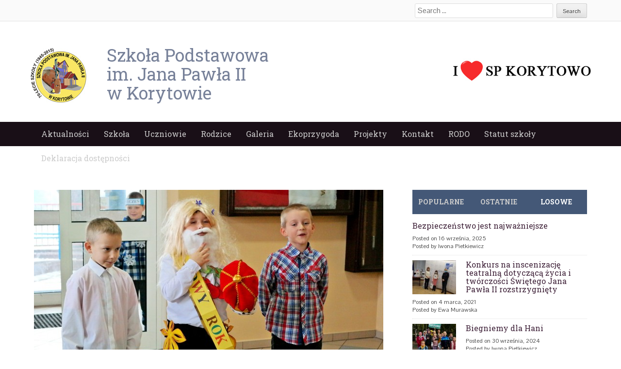

--- FILE ---
content_type: text/html; charset=UTF-8
request_url: http://spkorytowo.choszczno.pl/prosze-panstwa-oto-rok/
body_size: 12029
content:
<!DOCTYPE html>
<html lang="pl-PL">
<head>
<meta charset="UTF-8">
<meta name="viewport" content="width=device-width">
<title>„Proszę państwa, oto Rok” | Szkoła Podstawowa w Korytowie im. Jana Pawła II</title>
<link rel="profile" href="http://gmpg.org/xfn/11">
<link rel="pingback" href="http://spkorytowo.choszczno.pl/xmlrpc.php">


	  <meta name='robots' content='max-image-preview:large' />
<link rel="alternate" type="application/rss+xml" title="Szkoła Podstawowa w Korytowie im. Jana Pawła II &raquo; Kanał z wpisami" href="http://spkorytowo.choszczno.pl/feed/" />
<link rel="alternate" type="application/rss+xml" title="Szkoła Podstawowa w Korytowie im. Jana Pawła II &raquo; Kanał z komentarzami" href="http://spkorytowo.choszczno.pl/comments/feed/" />
<link rel="alternate" type="application/rss+xml" title="Szkoła Podstawowa w Korytowie im. Jana Pawła II &raquo; „Proszę państwa, oto Rok” Kanał z komentarzami" href="http://spkorytowo.choszczno.pl/prosze-panstwa-oto-rok/feed/" />
<script type="text/javascript">
/* <![CDATA[ */
window._wpemojiSettings = {"baseUrl":"https:\/\/s.w.org\/images\/core\/emoji\/15.0.3\/72x72\/","ext":".png","svgUrl":"https:\/\/s.w.org\/images\/core\/emoji\/15.0.3\/svg\/","svgExt":".svg","source":{"concatemoji":"http:\/\/spkorytowo.choszczno.pl\/wp-includes\/js\/wp-emoji-release.min.js?ver=6.5.2"}};
/*! This file is auto-generated */
!function(i,n){var o,s,e;function c(e){try{var t={supportTests:e,timestamp:(new Date).valueOf()};sessionStorage.setItem(o,JSON.stringify(t))}catch(e){}}function p(e,t,n){e.clearRect(0,0,e.canvas.width,e.canvas.height),e.fillText(t,0,0);var t=new Uint32Array(e.getImageData(0,0,e.canvas.width,e.canvas.height).data),r=(e.clearRect(0,0,e.canvas.width,e.canvas.height),e.fillText(n,0,0),new Uint32Array(e.getImageData(0,0,e.canvas.width,e.canvas.height).data));return t.every(function(e,t){return e===r[t]})}function u(e,t,n){switch(t){case"flag":return n(e,"\ud83c\udff3\ufe0f\u200d\u26a7\ufe0f","\ud83c\udff3\ufe0f\u200b\u26a7\ufe0f")?!1:!n(e,"\ud83c\uddfa\ud83c\uddf3","\ud83c\uddfa\u200b\ud83c\uddf3")&&!n(e,"\ud83c\udff4\udb40\udc67\udb40\udc62\udb40\udc65\udb40\udc6e\udb40\udc67\udb40\udc7f","\ud83c\udff4\u200b\udb40\udc67\u200b\udb40\udc62\u200b\udb40\udc65\u200b\udb40\udc6e\u200b\udb40\udc67\u200b\udb40\udc7f");case"emoji":return!n(e,"\ud83d\udc26\u200d\u2b1b","\ud83d\udc26\u200b\u2b1b")}return!1}function f(e,t,n){var r="undefined"!=typeof WorkerGlobalScope&&self instanceof WorkerGlobalScope?new OffscreenCanvas(300,150):i.createElement("canvas"),a=r.getContext("2d",{willReadFrequently:!0}),o=(a.textBaseline="top",a.font="600 32px Arial",{});return e.forEach(function(e){o[e]=t(a,e,n)}),o}function t(e){var t=i.createElement("script");t.src=e,t.defer=!0,i.head.appendChild(t)}"undefined"!=typeof Promise&&(o="wpEmojiSettingsSupports",s=["flag","emoji"],n.supports={everything:!0,everythingExceptFlag:!0},e=new Promise(function(e){i.addEventListener("DOMContentLoaded",e,{once:!0})}),new Promise(function(t){var n=function(){try{var e=JSON.parse(sessionStorage.getItem(o));if("object"==typeof e&&"number"==typeof e.timestamp&&(new Date).valueOf()<e.timestamp+604800&&"object"==typeof e.supportTests)return e.supportTests}catch(e){}return null}();if(!n){if("undefined"!=typeof Worker&&"undefined"!=typeof OffscreenCanvas&&"undefined"!=typeof URL&&URL.createObjectURL&&"undefined"!=typeof Blob)try{var e="postMessage("+f.toString()+"("+[JSON.stringify(s),u.toString(),p.toString()].join(",")+"));",r=new Blob([e],{type:"text/javascript"}),a=new Worker(URL.createObjectURL(r),{name:"wpTestEmojiSupports"});return void(a.onmessage=function(e){c(n=e.data),a.terminate(),t(n)})}catch(e){}c(n=f(s,u,p))}t(n)}).then(function(e){for(var t in e)n.supports[t]=e[t],n.supports.everything=n.supports.everything&&n.supports[t],"flag"!==t&&(n.supports.everythingExceptFlag=n.supports.everythingExceptFlag&&n.supports[t]);n.supports.everythingExceptFlag=n.supports.everythingExceptFlag&&!n.supports.flag,n.DOMReady=!1,n.readyCallback=function(){n.DOMReady=!0}}).then(function(){return e}).then(function(){var e;n.supports.everything||(n.readyCallback(),(e=n.source||{}).concatemoji?t(e.concatemoji):e.wpemoji&&e.twemoji&&(t(e.twemoji),t(e.wpemoji)))}))}((window,document),window._wpemojiSettings);
/* ]]> */
</script>
<style id='wp-emoji-styles-inline-css' type='text/css'>

	img.wp-smiley, img.emoji {
		display: inline !important;
		border: none !important;
		box-shadow: none !important;
		height: 1em !important;
		width: 1em !important;
		margin: 0 0.07em !important;
		vertical-align: -0.1em !important;
		background: none !important;
		padding: 0 !important;
	}
</style>
<link rel='stylesheet' id='wp-block-library-css' href='http://spkorytowo.choszczno.pl/wp-includes/css/dist/block-library/style.min.css?ver=6.5.2' type='text/css' media='all' />
<style id='classic-theme-styles-inline-css' type='text/css'>
/*! This file is auto-generated */
.wp-block-button__link{color:#fff;background-color:#32373c;border-radius:9999px;box-shadow:none;text-decoration:none;padding:calc(.667em + 2px) calc(1.333em + 2px);font-size:1.125em}.wp-block-file__button{background:#32373c;color:#fff;text-decoration:none}
</style>
<style id='global-styles-inline-css' type='text/css'>
body{--wp--preset--color--black: #000000;--wp--preset--color--cyan-bluish-gray: #abb8c3;--wp--preset--color--white: #ffffff;--wp--preset--color--pale-pink: #f78da7;--wp--preset--color--vivid-red: #cf2e2e;--wp--preset--color--luminous-vivid-orange: #ff6900;--wp--preset--color--luminous-vivid-amber: #fcb900;--wp--preset--color--light-green-cyan: #7bdcb5;--wp--preset--color--vivid-green-cyan: #00d084;--wp--preset--color--pale-cyan-blue: #8ed1fc;--wp--preset--color--vivid-cyan-blue: #0693e3;--wp--preset--color--vivid-purple: #9b51e0;--wp--preset--gradient--vivid-cyan-blue-to-vivid-purple: linear-gradient(135deg,rgba(6,147,227,1) 0%,rgb(155,81,224) 100%);--wp--preset--gradient--light-green-cyan-to-vivid-green-cyan: linear-gradient(135deg,rgb(122,220,180) 0%,rgb(0,208,130) 100%);--wp--preset--gradient--luminous-vivid-amber-to-luminous-vivid-orange: linear-gradient(135deg,rgba(252,185,0,1) 0%,rgba(255,105,0,1) 100%);--wp--preset--gradient--luminous-vivid-orange-to-vivid-red: linear-gradient(135deg,rgba(255,105,0,1) 0%,rgb(207,46,46) 100%);--wp--preset--gradient--very-light-gray-to-cyan-bluish-gray: linear-gradient(135deg,rgb(238,238,238) 0%,rgb(169,184,195) 100%);--wp--preset--gradient--cool-to-warm-spectrum: linear-gradient(135deg,rgb(74,234,220) 0%,rgb(151,120,209) 20%,rgb(207,42,186) 40%,rgb(238,44,130) 60%,rgb(251,105,98) 80%,rgb(254,248,76) 100%);--wp--preset--gradient--blush-light-purple: linear-gradient(135deg,rgb(255,206,236) 0%,rgb(152,150,240) 100%);--wp--preset--gradient--blush-bordeaux: linear-gradient(135deg,rgb(254,205,165) 0%,rgb(254,45,45) 50%,rgb(107,0,62) 100%);--wp--preset--gradient--luminous-dusk: linear-gradient(135deg,rgb(255,203,112) 0%,rgb(199,81,192) 50%,rgb(65,88,208) 100%);--wp--preset--gradient--pale-ocean: linear-gradient(135deg,rgb(255,245,203) 0%,rgb(182,227,212) 50%,rgb(51,167,181) 100%);--wp--preset--gradient--electric-grass: linear-gradient(135deg,rgb(202,248,128) 0%,rgb(113,206,126) 100%);--wp--preset--gradient--midnight: linear-gradient(135deg,rgb(2,3,129) 0%,rgb(40,116,252) 100%);--wp--preset--font-size--small: 13px;--wp--preset--font-size--medium: 20px;--wp--preset--font-size--large: 36px;--wp--preset--font-size--x-large: 42px;--wp--preset--spacing--20: 0.44rem;--wp--preset--spacing--30: 0.67rem;--wp--preset--spacing--40: 1rem;--wp--preset--spacing--50: 1.5rem;--wp--preset--spacing--60: 2.25rem;--wp--preset--spacing--70: 3.38rem;--wp--preset--spacing--80: 5.06rem;--wp--preset--shadow--natural: 6px 6px 9px rgba(0, 0, 0, 0.2);--wp--preset--shadow--deep: 12px 12px 50px rgba(0, 0, 0, 0.4);--wp--preset--shadow--sharp: 6px 6px 0px rgba(0, 0, 0, 0.2);--wp--preset--shadow--outlined: 6px 6px 0px -3px rgba(255, 255, 255, 1), 6px 6px rgba(0, 0, 0, 1);--wp--preset--shadow--crisp: 6px 6px 0px rgba(0, 0, 0, 1);}:where(.is-layout-flex){gap: 0.5em;}:where(.is-layout-grid){gap: 0.5em;}body .is-layout-flow > .alignleft{float: left;margin-inline-start: 0;margin-inline-end: 2em;}body .is-layout-flow > .alignright{float: right;margin-inline-start: 2em;margin-inline-end: 0;}body .is-layout-flow > .aligncenter{margin-left: auto !important;margin-right: auto !important;}body .is-layout-constrained > .alignleft{float: left;margin-inline-start: 0;margin-inline-end: 2em;}body .is-layout-constrained > .alignright{float: right;margin-inline-start: 2em;margin-inline-end: 0;}body .is-layout-constrained > .aligncenter{margin-left: auto !important;margin-right: auto !important;}body .is-layout-constrained > :where(:not(.alignleft):not(.alignright):not(.alignfull)){max-width: var(--wp--style--global--content-size);margin-left: auto !important;margin-right: auto !important;}body .is-layout-constrained > .alignwide{max-width: var(--wp--style--global--wide-size);}body .is-layout-flex{display: flex;}body .is-layout-flex{flex-wrap: wrap;align-items: center;}body .is-layout-flex > *{margin: 0;}body .is-layout-grid{display: grid;}body .is-layout-grid > *{margin: 0;}:where(.wp-block-columns.is-layout-flex){gap: 2em;}:where(.wp-block-columns.is-layout-grid){gap: 2em;}:where(.wp-block-post-template.is-layout-flex){gap: 1.25em;}:where(.wp-block-post-template.is-layout-grid){gap: 1.25em;}.has-black-color{color: var(--wp--preset--color--black) !important;}.has-cyan-bluish-gray-color{color: var(--wp--preset--color--cyan-bluish-gray) !important;}.has-white-color{color: var(--wp--preset--color--white) !important;}.has-pale-pink-color{color: var(--wp--preset--color--pale-pink) !important;}.has-vivid-red-color{color: var(--wp--preset--color--vivid-red) !important;}.has-luminous-vivid-orange-color{color: var(--wp--preset--color--luminous-vivid-orange) !important;}.has-luminous-vivid-amber-color{color: var(--wp--preset--color--luminous-vivid-amber) !important;}.has-light-green-cyan-color{color: var(--wp--preset--color--light-green-cyan) !important;}.has-vivid-green-cyan-color{color: var(--wp--preset--color--vivid-green-cyan) !important;}.has-pale-cyan-blue-color{color: var(--wp--preset--color--pale-cyan-blue) !important;}.has-vivid-cyan-blue-color{color: var(--wp--preset--color--vivid-cyan-blue) !important;}.has-vivid-purple-color{color: var(--wp--preset--color--vivid-purple) !important;}.has-black-background-color{background-color: var(--wp--preset--color--black) !important;}.has-cyan-bluish-gray-background-color{background-color: var(--wp--preset--color--cyan-bluish-gray) !important;}.has-white-background-color{background-color: var(--wp--preset--color--white) !important;}.has-pale-pink-background-color{background-color: var(--wp--preset--color--pale-pink) !important;}.has-vivid-red-background-color{background-color: var(--wp--preset--color--vivid-red) !important;}.has-luminous-vivid-orange-background-color{background-color: var(--wp--preset--color--luminous-vivid-orange) !important;}.has-luminous-vivid-amber-background-color{background-color: var(--wp--preset--color--luminous-vivid-amber) !important;}.has-light-green-cyan-background-color{background-color: var(--wp--preset--color--light-green-cyan) !important;}.has-vivid-green-cyan-background-color{background-color: var(--wp--preset--color--vivid-green-cyan) !important;}.has-pale-cyan-blue-background-color{background-color: var(--wp--preset--color--pale-cyan-blue) !important;}.has-vivid-cyan-blue-background-color{background-color: var(--wp--preset--color--vivid-cyan-blue) !important;}.has-vivid-purple-background-color{background-color: var(--wp--preset--color--vivid-purple) !important;}.has-black-border-color{border-color: var(--wp--preset--color--black) !important;}.has-cyan-bluish-gray-border-color{border-color: var(--wp--preset--color--cyan-bluish-gray) !important;}.has-white-border-color{border-color: var(--wp--preset--color--white) !important;}.has-pale-pink-border-color{border-color: var(--wp--preset--color--pale-pink) !important;}.has-vivid-red-border-color{border-color: var(--wp--preset--color--vivid-red) !important;}.has-luminous-vivid-orange-border-color{border-color: var(--wp--preset--color--luminous-vivid-orange) !important;}.has-luminous-vivid-amber-border-color{border-color: var(--wp--preset--color--luminous-vivid-amber) !important;}.has-light-green-cyan-border-color{border-color: var(--wp--preset--color--light-green-cyan) !important;}.has-vivid-green-cyan-border-color{border-color: var(--wp--preset--color--vivid-green-cyan) !important;}.has-pale-cyan-blue-border-color{border-color: var(--wp--preset--color--pale-cyan-blue) !important;}.has-vivid-cyan-blue-border-color{border-color: var(--wp--preset--color--vivid-cyan-blue) !important;}.has-vivid-purple-border-color{border-color: var(--wp--preset--color--vivid-purple) !important;}.has-vivid-cyan-blue-to-vivid-purple-gradient-background{background: var(--wp--preset--gradient--vivid-cyan-blue-to-vivid-purple) !important;}.has-light-green-cyan-to-vivid-green-cyan-gradient-background{background: var(--wp--preset--gradient--light-green-cyan-to-vivid-green-cyan) !important;}.has-luminous-vivid-amber-to-luminous-vivid-orange-gradient-background{background: var(--wp--preset--gradient--luminous-vivid-amber-to-luminous-vivid-orange) !important;}.has-luminous-vivid-orange-to-vivid-red-gradient-background{background: var(--wp--preset--gradient--luminous-vivid-orange-to-vivid-red) !important;}.has-very-light-gray-to-cyan-bluish-gray-gradient-background{background: var(--wp--preset--gradient--very-light-gray-to-cyan-bluish-gray) !important;}.has-cool-to-warm-spectrum-gradient-background{background: var(--wp--preset--gradient--cool-to-warm-spectrum) !important;}.has-blush-light-purple-gradient-background{background: var(--wp--preset--gradient--blush-light-purple) !important;}.has-blush-bordeaux-gradient-background{background: var(--wp--preset--gradient--blush-bordeaux) !important;}.has-luminous-dusk-gradient-background{background: var(--wp--preset--gradient--luminous-dusk) !important;}.has-pale-ocean-gradient-background{background: var(--wp--preset--gradient--pale-ocean) !important;}.has-electric-grass-gradient-background{background: var(--wp--preset--gradient--electric-grass) !important;}.has-midnight-gradient-background{background: var(--wp--preset--gradient--midnight) !important;}.has-small-font-size{font-size: var(--wp--preset--font-size--small) !important;}.has-medium-font-size{font-size: var(--wp--preset--font-size--medium) !important;}.has-large-font-size{font-size: var(--wp--preset--font-size--large) !important;}.has-x-large-font-size{font-size: var(--wp--preset--font-size--x-large) !important;}
.wp-block-navigation a:where(:not(.wp-element-button)){color: inherit;}
:where(.wp-block-post-template.is-layout-flex){gap: 1.25em;}:where(.wp-block-post-template.is-layout-grid){gap: 1.25em;}
:where(.wp-block-columns.is-layout-flex){gap: 2em;}:where(.wp-block-columns.is-layout-grid){gap: 2em;}
.wp-block-pullquote{font-size: 1.5em;line-height: 1.6;}
</style>
<link rel='stylesheet' id='wp-lightbox-2.min.css-css' href='http://spkorytowo.choszczno.pl/wp-content/plugins/wp-lightbox-2/styles/lightbox.min.pl_PL.css?ver=1.3.4' type='text/css' media='all' />
<link rel='stylesheet' id='web2feel-style-css' href='http://spkorytowo.choszczno.pl/wp-content/themes/Yegor/style.css?ver=6.5.2' type='text/css' media='all' />
<link rel='stylesheet' id='flexslider-css' href='http://spkorytowo.choszczno.pl/wp-content/themes/Yegor/css/flexslider.css?ver=6.5.2' type='text/css' media='all' />
<link rel='stylesheet' id='bootstrap-css' href='http://spkorytowo.choszczno.pl/wp-content/themes/Yegor/bootstrap/bootstrap.css?ver=6.5.2' type='text/css' media='all' />
<link rel='stylesheet' id='bootstrap-glyphicons-css' href='http://spkorytowo.choszczno.pl/wp-content/themes/Yegor/css/bootstrap-glyphicons.css?ver=6.5.2' type='text/css' media='all' />
<link rel='stylesheet' id='theme-css' href='http://spkorytowo.choszczno.pl/wp-content/themes/Yegor/css/theme.css?ver=6.5.2' type='text/css' media='all' />
<link rel='stylesheet' id='tablepress-default-css' href='http://spkorytowo.choszczno.pl/wp-content/plugins/tablepress/css/default.min.css?ver=1.6.1' type='text/css' media='all' />
<script type="text/javascript" src="http://spkorytowo.choszczno.pl/wp-includes/js/jquery/jquery.min.js?ver=3.7.1" id="jquery-core-js"></script>
<script type="text/javascript" src="http://spkorytowo.choszczno.pl/wp-includes/js/jquery/jquery-migrate.min.js?ver=3.4.1" id="jquery-migrate-js"></script>
<link rel="https://api.w.org/" href="http://spkorytowo.choszczno.pl/wp-json/" /><link rel="alternate" type="application/json" href="http://spkorytowo.choszczno.pl/wp-json/wp/v2/posts/1279" /><link rel="EditURI" type="application/rsd+xml" title="RSD" href="http://spkorytowo.choszczno.pl/xmlrpc.php?rsd" />
<meta name="generator" content="WordPress 6.5.2" />
<link rel="canonical" href="http://spkorytowo.choszczno.pl/prosze-panstwa-oto-rok/" />
<link rel='shortlink' href='http://spkorytowo.choszczno.pl/?p=1279' />
<link rel="alternate" type="application/json+oembed" href="http://spkorytowo.choszczno.pl/wp-json/oembed/1.0/embed?url=http%3A%2F%2Fspkorytowo.choszczno.pl%2Fprosze-panstwa-oto-rok%2F" />
<link rel="alternate" type="text/xml+oembed" href="http://spkorytowo.choszczno.pl/wp-json/oembed/1.0/embed?url=http%3A%2F%2Fspkorytowo.choszczno.pl%2Fprosze-panstwa-oto-rok%2F&#038;format=xml" />
</head>

<body class="post-template-default single single-post postid-1279 single-format-standard group-blog">

<div id="page" class="hfeed site">
	<div class="top-bar">
		<div class="container"><div class="row">
			<div class="col-md-12">
				<div class="custom-search">
					<form role="search" method="get" class="search-form" action="http://spkorytowo.choszczno.pl/">
	<label>
		<span class="screen-reader-text">Search for:</span>
		<input type="search" class="search-field" placeholder="Search &hellip;" value="" name="s" title="Search for:">
	</label>
	<input type="submit" class="search-submit" value="Search">
</form>
				</div>
			</div>
		</div></div>
	</div>
	<header id="masthead" class="site-header" role="banner">
		<div class="container"> <div class="row"> 

			<div id="logo">
				<a href="/"><img src="http://spkorytowo.choszczno.pl/wp-content/uploads/2015/11/logokorytotowo.jpg" height="60px"/>
				</a>			
</div>

			<div class="col-md-4">
				<div class="site-branding">
					<a href="/"><h1>
						Szkoła Podstawowa</br>
						im. Jana Pawła II</br>
						w Korytowie 						
					</h1></a>

				</div>
			</div>
			
			 <div id="praweserce"><img src="http://spkorytowo.choszczno.pl/wp-content/uploads/2015/11/spserduszko.jpg" height="99px;"/></div>
		</div></div>
	</header><!-- #masthead -->
	<div class="main-menu">
		<div class="container"> <div class="row"> 
			<div class="col-md-12"> 
			<div class="mobilenavi"></div>	
				<nav id="site-navigation" class="main-navigation" role="navigation">
					<div class="topmenu"><ul id="topmenu" class="menu"><li id="menu-item-206" class="menu-item menu-item-type-custom menu-item-object-custom menu-item-home menu-item-206"><a href="http://spkorytowo.choszczno.pl/">Aktualności</a></li>
<li id="menu-item-200" class="menu-item menu-item-type-post_type menu-item-object-page menu-item-has-children menu-item-200"><a href="http://spkorytowo.choszczno.pl/szkola/">Szkoła</a>
<ul class="sub-menu">
	<li id="menu-item-6380" class="menu-item menu-item-type-post_type menu-item-object-page menu-item-6380"><a href="http://spkorytowo.choszczno.pl/ramowy-plan-lekcji/">Godzinowy układ lekcji</a></li>
	<li id="menu-item-202" class="menu-item menu-item-type-post_type menu-item-object-page menu-item-202"><a href="http://spkorytowo.choszczno.pl/szkola/historia/">Historia</a></li>
	<li id="menu-item-204" class="menu-item menu-item-type-post_type menu-item-object-page menu-item-204"><a href="http://spkorytowo.choszczno.pl/szkola/patron/">Patron</a></li>
	<li id="menu-item-203" class="menu-item menu-item-type-post_type menu-item-object-page menu-item-203"><a href="http://spkorytowo.choszczno.pl/szkola/osiagniecia/">Osiągnięcia</a></li>
	<li id="menu-item-205" class="menu-item menu-item-type-post_type menu-item-object-page menu-item-205"><a href="http://spkorytowo.choszczno.pl/szkola/samorzad-uczniowski/">Samorząd Uczniowski</a></li>
	<li id="menu-item-201" class="menu-item menu-item-type-post_type menu-item-object-page menu-item-201"><a href="http://spkorytowo.choszczno.pl/szkola/grono-pedagogiczne/">Grono pedagogiczne</a></li>
</ul>
</li>
<li id="menu-item-199" class="menu-item menu-item-type-post_type menu-item-object-page menu-item-has-children menu-item-199"><a href="http://spkorytowo.choszczno.pl/uczniowie/">Uczniowie</a>
<ul class="sub-menu">
	<li id="menu-item-210" class="menu-item menu-item-type-post_type menu-item-object-page menu-item-210"><a href="http://spkorytowo.choszczno.pl/uczniowie/wykaz-podrecznikow/">Wykaz podręczników</a></li>
	<li id="menu-item-208" class="menu-item menu-item-type-post_type menu-item-object-page menu-item-208"><a href="http://spkorytowo.choszczno.pl/uczniowie/kalendarz-roku-szkolnego/">Kalendarz roku szkolnego</a></li>
	<li id="menu-item-7625" class="menu-item menu-item-type-post_type menu-item-object-page menu-item-7625"><a href="http://spkorytowo.choszczno.pl/bank-ciekawych-gier/">Bank ciekawych gier</a></li>
</ul>
</li>
<li id="menu-item-198" class="menu-item menu-item-type-post_type menu-item-object-page menu-item-has-children menu-item-198"><a href="http://spkorytowo.choszczno.pl/rodzice-2/">Rodzice</a>
<ul class="sub-menu">
	<li id="menu-item-211" class="menu-item menu-item-type-post_type menu-item-object-page menu-item-211"><a href="http://spkorytowo.choszczno.pl/rodzice-2/rada-rodzicow/">Rada Rodziców</a></li>
	<li id="menu-item-212" class="menu-item menu-item-type-post_type menu-item-object-page menu-item-212"><a href="http://spkorytowo.choszczno.pl/rodzice-2/stypendia/">Stypendia</a></li>
	<li id="menu-item-213" class="menu-item menu-item-type-post_type menu-item-object-page menu-item-213"><a href="http://spkorytowo.choszczno.pl/uczniowie/kalendarz-roku-szkolnego/">Kalendarz roku szkolnego</a></li>
	<li id="menu-item-207" class="menu-item menu-item-type-post_type menu-item-object-page menu-item-207"><a href="http://spkorytowo.choszczno.pl/uczniowie/dokumenty-szkolne/">Dokumenty szkolne</a></li>
</ul>
</li>
<li id="menu-item-607" class="menu-item menu-item-type-post_type menu-item-object-page menu-item-has-children menu-item-607"><a href="http://spkorytowo.choszczno.pl/galeria/">Galeria</a>
<ul class="sub-menu">
	<li id="menu-item-694" class="menu-item menu-item-type-post_type menu-item-object-page menu-item-694"><a href="http://spkorytowo.choszczno.pl/70-lat-szkoly/">Nasze galerie</a></li>
</ul>
</li>
<li id="menu-item-13479" class="menu-item menu-item-type-post_type menu-item-object-page menu-item-has-children menu-item-13479"><a href="http://spkorytowo.choszczno.pl/ekoprzygoda/">Ekoprzygoda</a>
<ul class="sub-menu">
	<li id="menu-item-17176" class="menu-item menu-item-type-post_type menu-item-object-page menu-item-17176"><a href="http://spkorytowo.choszczno.pl/informacje-o-projekcie/">Informacje o projekcie</a></li>
	<li id="menu-item-17134" class="menu-item menu-item-type-post_type menu-item-object-page menu-item-17134"><a href="http://spkorytowo.choszczno.pl/ogrodki-dzialkowe-naszych-uczniow/">Ogródki działkowe naszych uczniów</a></li>
	<li id="menu-item-17120" class="menu-item menu-item-type-post_type menu-item-object-page menu-item-17120"><a href="http://spkorytowo.choszczno.pl/wspolpraca-z-drawienskim-parkiem-narodowym/">Współpraca z Drawieńskim Parkiem Narodowym</a></li>
	<li id="menu-item-17119" class="menu-item menu-item-type-post_type menu-item-object-page menu-item-17119"><a href="http://spkorytowo.choszczno.pl/wspolpraca-z-mpgk-w-choszcznie/">Współpraca z MPGK w Choszcznie</a></li>
	<li id="menu-item-17118" class="menu-item menu-item-type-post_type menu-item-object-page menu-item-17118"><a href="http://spkorytowo.choszczno.pl/wspolpraca-ze-straza-pozarna/">Współpraca ze Strażą Pożarną</a></li>
	<li id="menu-item-17019" class="menu-item menu-item-type-post_type menu-item-object-page menu-item-17019"><a href="http://spkorytowo.choszczno.pl/a/">Monitorowanie czystości powietrza w ramach projektu Ekoprzygoda</a></li>
	<li id="menu-item-17028" class="menu-item menu-item-type-post_type menu-item-object-page menu-item-17028"><a href="http://spkorytowo.choszczno.pl/multimedialny-katalog-zwierzat/">Multimedialny Katalog Zwierząt</a></li>
	<li id="menu-item-17147" class="menu-item menu-item-type-post_type menu-item-object-page menu-item-17147"><a href="http://spkorytowo.choszczno.pl/inna-dzialalnosc-edukacyjna/">Inna działalność edukacyjna</a></li>
</ul>
</li>
<li id="menu-item-1898" class="menu-item menu-item-type-post_type menu-item-object-page menu-item-has-children menu-item-1898"><a href="http://spkorytowo.choszczno.pl/projekty/">Projekty</a>
<ul class="sub-menu">
	<li id="menu-item-18822" class="menu-item menu-item-type-post_type menu-item-object-page menu-item-18822"><a href="http://spkorytowo.choszczno.pl/szkola-jutra/">Szkoła Jutra</a></li>
	<li id="menu-item-15936" class="menu-item menu-item-type-post_type menu-item-object-page menu-item-15936"><a href="http://spkorytowo.choszczno.pl/projekt-wsparcie-ksztalcenia-ogolnego-w-gminie-choszczno/">Wsparcie kształcenia ogólnego w Gminie Choszczno</a></li>
	<li id="menu-item-13473" class="menu-item menu-item-type-post_type menu-item-object-page menu-item-13473"><a href="http://spkorytowo.choszczno.pl/13467-2/">Laboratoria Przyszłości</a></li>
	<li id="menu-item-10900" class="menu-item menu-item-type-post_type menu-item-object-page menu-item-10900"><a href="http://spkorytowo.choszczno.pl/poznaj-polske/">Poznaj Polskę</a></li>
	<li id="menu-item-1914" class="menu-item menu-item-type-post_type menu-item-object-page menu-item-1914"><a href="http://spkorytowo.choszczno.pl/korytowo-na-ludowo/">Korytowo na Ludowo</a></li>
	<li id="menu-item-1913" class="menu-item menu-item-type-post_type menu-item-object-page menu-item-1913"><a href="http://spkorytowo.choszczno.pl/in-eighty-hours-across-english-speaking-countries/">In eighty hours across English speaking countries</a></li>
	<li id="menu-item-1912" class="menu-item menu-item-type-post_type menu-item-object-page menu-item-1912"><a href="http://spkorytowo.choszczno.pl/lesna-akademia-sportu/">Leśna Akademia Sportu</a></li>
	<li id="menu-item-1911" class="menu-item menu-item-type-post_type menu-item-object-page menu-item-1911"><a href="http://spkorytowo.choszczno.pl/rzadowy-program-rozwoju-czytelnictwa/">Narodowy Program Rozwoju Czytelnictwa</a></li>
	<li id="menu-item-1964" class="menu-item menu-item-type-post_type menu-item-object-page menu-item-1964"><a href="http://spkorytowo.choszczno.pl/mega-misja/">Mega Misja</a></li>
	<li id="menu-item-3993" class="menu-item menu-item-type-post_type menu-item-object-page menu-item-3993"><a href="http://spkorytowo.choszczno.pl/klucz-do-kompetencji/">Klucz do kompetencji</a></li>
</ul>
</li>
<li id="menu-item-196" class="menu-item menu-item-type-post_type menu-item-object-page menu-item-196"><a href="http://spkorytowo.choszczno.pl/kontakt-2/">Kontakt</a></li>
<li id="menu-item-4265" class="menu-item menu-item-type-post_type menu-item-object-page menu-item-4265"><a href="http://spkorytowo.choszczno.pl/rodo/">RODO</a></li>
<li id="menu-item-5851" class="menu-item menu-item-type-post_type menu-item-object-page menu-item-5851"><a href="http://spkorytowo.choszczno.pl/statut-szkoly-2/">Statut szkoły</a></li>
<li id="menu-item-8174" class="menu-item menu-item-type-post_type menu-item-object-page menu-item-8174"><a href="http://spkorytowo.choszczno.pl/deklaracja-dostepnosci/">Deklaracja dostępności</a></li>
</ul></div>				</nav><!-- #site-navigation -->
			</div>
		</div></div>
	</div>
	
	<div id="content" class="site-content">	<div class="container"><div class="row">
	<div id="primary" class="content-area col-md-8">
		<main id="main" class="site-main" role="main">

		
			
<article id="post-1279" class="post-1279 post type-post status-publish format-standard has-post-thumbnail hentry category-aktualnosci">

					
				<a href="http://spkorytowo.choszczno.pl/prosze-panstwa-oto-rok/"> <img class="img-responsive post-image" src="http://spkorytowo.choszczno.pl/wp-content/uploads/2016/02/image42-720x400.jpeg"/></a>
			


	<header class="entry-header">
		<h1 class="entry-title">„Proszę państwa, oto Rok”</h1>

		<div class="entry-meta">
			<span class="posted-on">Posted on <a href="http://spkorytowo.choszczno.pl/prosze-panstwa-oto-rok/" title="11:33 am" rel="bookmark"><time class="entry-date published" datetime="2016-02-26T11:33:48+00:00">26 lutego, 2016</time></a></span><span class="byline"> by <span class="author vcard"><a class="url fn n" href="http://spkorytowo.choszczno.pl/author/aczukiewska/" title="View all posts by Agnieszka Czukiewska">Agnieszka Czukiewska</a></span></span>		</div><!-- .entry-meta -->
	</header><!-- .entry-header -->

	<div class="entry-content">
		<p style="text-align: justify;">Uczniowie z klasy drugiej przygotowały inscenizację  pt. „Proszę państwa, oto Rok”.  Każde dziecko przygotowało dla siebie odpowiedni strój, a także rekwizyty charakterystyczne dla prezentowanego miesiąca. Spektakl został zaprezentowany szkolnej dziatwie i wszyscy wspólnie śpiewaliśmy piosenki  o porach roku. Było wesoło i kolorowo.</p>
<p>                                                                                                                                                Beata Łukaszewska</p>

		<style type="text/css">
			#gallery-1 {
				margin: auto;
			}
			#gallery-1 .gallery-item {
				float: left;
				margin-top: 10px;
				text-align: center;
				width: 33%;
			}
			#gallery-1 img {
				border: 2px solid #cfcfcf;
			}
			#gallery-1 .gallery-caption {
				margin-left: 0;
			}
			/* see gallery_shortcode() in wp-includes/media.php */
		</style>
		<div id='gallery-1' class='gallery galleryid-1279 gallery-columns-3 gallery-size-thumbnail'><dl class='gallery-item'>
			<dt class='gallery-icon landscape'>
				<a href='http://spkorytowo.choszczno.pl/samsung-csc-395/'><img decoding="async" width="150" height="150" src="http://spkorytowo.choszczno.pl/wp-content/uploads/2016/02/image42-150x150.jpeg" class="attachment-thumbnail size-thumbnail" alt="" /></a>
			</dt></dl><dl class='gallery-item'>
			<dt class='gallery-icon landscape'>
				<a href='http://spkorytowo.choszczno.pl/samsung-csc-397/'><img decoding="async" width="150" height="150" src="http://spkorytowo.choszczno.pl/wp-content/uploads/2016/02/image44-150x150.jpeg" class="attachment-thumbnail size-thumbnail" alt="" /></a>
			</dt></dl><dl class='gallery-item'>
			<dt class='gallery-icon landscape'>
				<a href='http://spkorytowo.choszczno.pl/samsung-csc-398/'><img decoding="async" width="150" height="150" src="http://spkorytowo.choszczno.pl/wp-content/uploads/2016/02/image45-150x150.jpeg" class="attachment-thumbnail size-thumbnail" alt="" /></a>
			</dt></dl><br style="clear: both" /><dl class='gallery-item'>
			<dt class='gallery-icon landscape'>
				<a href='http://spkorytowo.choszczno.pl/samsung-csc-396/'><img loading="lazy" decoding="async" width="150" height="150" src="http://spkorytowo.choszczno.pl/wp-content/uploads/2016/02/image43-150x150.jpeg" class="attachment-thumbnail size-thumbnail" alt="" /></a>
			</dt></dl><dl class='gallery-item'>
			<dt class='gallery-icon portrait'>
				<a href='http://spkorytowo.choszczno.pl/samsung-csc-402/'><img loading="lazy" decoding="async" width="150" height="150" src="http://spkorytowo.choszczno.pl/wp-content/uploads/2016/02/image49-150x150.jpeg" class="attachment-thumbnail size-thumbnail" alt="" /></a>
			</dt></dl><dl class='gallery-item'>
			<dt class='gallery-icon portrait'>
				<a href='http://spkorytowo.choszczno.pl/samsung-csc-401/'><img loading="lazy" decoding="async" width="150" height="150" src="http://spkorytowo.choszczno.pl/wp-content/uploads/2016/02/image48-150x150.jpeg" class="attachment-thumbnail size-thumbnail" alt="" /></a>
			</dt></dl><br style="clear: both" /><dl class='gallery-item'>
			<dt class='gallery-icon portrait'>
				<a href='http://spkorytowo.choszczno.pl/samsung-csc-400/'><img loading="lazy" decoding="async" width="150" height="150" src="http://spkorytowo.choszczno.pl/wp-content/uploads/2016/02/image47-150x150.jpeg" class="attachment-thumbnail size-thumbnail" alt="" /></a>
			</dt></dl><dl class='gallery-item'>
			<dt class='gallery-icon portrait'>
				<a href='http://spkorytowo.choszczno.pl/samsung-csc-399/'><img loading="lazy" decoding="async" width="150" height="150" src="http://spkorytowo.choszczno.pl/wp-content/uploads/2016/02/image46-150x150.jpeg" class="attachment-thumbnail size-thumbnail" alt="" /></a>
			</dt></dl><dl class='gallery-item'>
			<dt class='gallery-icon portrait'>
				<a href='http://spkorytowo.choszczno.pl/samsung-csc-403/'><img loading="lazy" decoding="async" width="150" height="150" src="http://spkorytowo.choszczno.pl/wp-content/uploads/2016/02/image50-150x150.jpeg" class="attachment-thumbnail size-thumbnail" alt="" /></a>
			</dt></dl><br style="clear: both" /><dl class='gallery-item'>
			<dt class='gallery-icon portrait'>
				<a href='http://spkorytowo.choszczno.pl/samsung-csc-404/'><img loading="lazy" decoding="async" width="150" height="150" src="http://spkorytowo.choszczno.pl/wp-content/uploads/2016/02/image51-150x150.jpeg" class="attachment-thumbnail size-thumbnail" alt="" /></a>
			</dt></dl><dl class='gallery-item'>
			<dt class='gallery-icon landscape'>
				<a href='http://spkorytowo.choszczno.pl/samsung-csc-405/'><img loading="lazy" decoding="async" width="150" height="150" src="http://spkorytowo.choszczno.pl/wp-content/uploads/2016/02/image52-150x150.jpeg" class="attachment-thumbnail size-thumbnail" alt="" /></a>
			</dt></dl>
			<br style='clear: both' />
		</div>

			</div><!-- .entry-content -->

	<footer class="entry-meta">
		This entry was posted in <a href="http://spkorytowo.choszczno.pl/category/aktualnosci/" rel="category tag">Aktualności</a>. Bookmark the <a href="http://spkorytowo.choszczno.pl/prosze-panstwa-oto-rok/" title="Permalink to „Proszę państwa, oto Rok”" rel="bookmark">permalink</a>.
			</footer><!-- .entry-meta -->
</article><!-- #post-## -->

				<nav role="navigation" id="nav-below" class="post-navigation">
		<h1 class="screen-reader-text">Post navigation</h1>

	
		<div class="nav-previous"><a href="http://spkorytowo.choszczno.pl/dzien-babci-i-dziadka-2/" rel="prev"><span class="meta-nav">&larr;</span> Dzień Babci i Dziadka</a></div>		<div class="nav-next"><a href="http://spkorytowo.choszczno.pl/bal-karnawalowy/" rel="next">Bal karnawałowy:) <span class="meta-nav">&rarr;</span></a></div>
	
	</nav><!-- #nav-below -->
	
			
		
		</main><!-- #main -->
	</div><!-- #primary -->

	<div id="secondary" class="widget-area col-md-4" role="complementary">
		<div id="tabs">
	 <ul class="tabnav" id="side-tab">
	     <li><a href="#tab-1" data-toggle="tab">Popularne</a></li>
	     <li><a href="#tab-2" data-toggle="tab">Ostatnie</a></li>
	     <li><a href="#tab-3" data-toggle="tab">Losowe</a></li>
	 </ul>
   
	<div class="tab-content">
		<div id="tab-1" class="ctab fade tab-pane">
	  	<ul>
					<li class="clearfix"> 
						
							<a href="http://spkorytowo.choszczno.pl/witamy-na-nowej-stronie-naszej-szkoly/"><img src="http://spkorytowo.choszczno.pl/wp-content/uploads/2015/11/IMG_4251-90x70.jpg"/></a>
					
			<h2><a href="http://spkorytowo.choszczno.pl/witamy-na-nowej-stronie-naszej-szkoly/">WITAMY NA NOWEJ STRONIE NASZEJ SZKOŁY</a></h2>
			<span> Posted on 3 listopada, 2015</span>
			<span>  Posted by Agnieszka Czukiewska</span>
			</li>
			
					<li class="clearfix"> 
						
							<a href="http://spkorytowo.choszczno.pl/70-urodziny-szkoly/"><img src="http://spkorytowo.choszczno.pl/wp-content/uploads/2015/11/DSC_5705korytowo-90x70.jpg"/></a>
					
			<h2><a href="http://spkorytowo.choszczno.pl/70-urodziny-szkoly/">70. urodziny Szkoły</a></h2>
			<span> Posted on 3 listopada, 2015</span>
			<span>  Posted by Agnieszka Czukiewska</span>
			</li>
			
					<li class="clearfix"> 
						
							<a href="http://spkorytowo.choszczno.pl/pazdziernik-miesiacem-bibliotek/"><img src="http://spkorytowo.choszczno.pl/wp-content/uploads/2015/11/zdj-8-90x70.jpg"/></a>
					
			<h2><a href="http://spkorytowo.choszczno.pl/pazdziernik-miesiacem-bibliotek/">Październik – miesiącem bibliotek</a></h2>
			<span> Posted on 10 listopada, 2015</span>
			<span>  Posted by Agnieszka Czukiewska</span>
			</li>
			
					<li class="clearfix"> 
						
							<a href="http://spkorytowo.choszczno.pl/pasowanie-pierwszoklasitow/"><img src="http://spkorytowo.choszczno.pl/wp-content/uploads/2015/11/zdj-141-e1447679276874-90x70.jpg"/></a>
					
			<h2><a href="http://spkorytowo.choszczno.pl/pasowanie-pierwszoklasitow/">Pasowanie pierwszoklasitów</a></h2>
			<span> Posted on 16 listopada, 2015</span>
			<span>  Posted by Agnieszka Czukiewska</span>
			</li>
			
					<li class="clearfix"> 
						
							<a href="http://spkorytowo.choszczno.pl/mistrzostwa-powiatu-w-unihokeju-klas-v/"><img src="http://spkorytowo.choszczno.pl/wp-content/uploads/2015/11/zdj-162-90x70.jpg"/></a>
					
			<h2><a href="http://spkorytowo.choszczno.pl/mistrzostwa-powiatu-w-unihokeju-klas-v/">Mistrzostwa Powiatu w Unihokeju Klas V</a></h2>
			<span> Posted on 23 listopada, 2015</span>
			<span>  Posted by Agnieszka Czukiewska</span>
			</li>
			
				</ul>
</div>
		
		<div id="tab-2" class="ctab fade tab-pane">
	 	<ul>
					<li class="clearfix"> 
						
					
			<h2><a href="http://spkorytowo.choszczno.pl/nowy-sprzet-elektroniczny-w-naszej-szkole/">Nowy sprzęt elektroniczny w naszej szkole</a></h2>
			<span> Posted on 16 stycznia, 2026</span>
			<span>  Posted by Iwona Pietkiewicz</span>
			</li>
			
					<li class="clearfix"> 
						
					
			<h2><a href="http://spkorytowo.choszczno.pl/swiateczne-spotkanie/">Świąteczne spotkanie</a></h2>
			<span> Posted on 16 stycznia, 2026</span>
			<span>  Posted by Iwona Pietkiewicz</span>
			</li>
			
					<li class="clearfix"> 
						
					
			<h2><a href="http://spkorytowo.choszczno.pl/iii-miedzyszkolny-konkurs-koled-i-pastoralek/">III Międzyszkolny Konkurs Kolęd i Pastorałek</a></h2>
			<span> Posted on 11 grudnia, 2025</span>
			<span>  Posted by Iwona Pietkiewicz</span>
			</li>
			
					<li class="clearfix"> 
						
					
			<h2><a href="http://spkorytowo.choszczno.pl/magiczne-igrzyska-sportowe-z-pho3nix-active-school/">Magiczne Igrzyska Sportowe z Pho3nix Active School</a></h2>
			<span> Posted on 10 grudnia, 2025</span>
			<span>  Posted by Iwona Pietkiewicz</span>
			</li>
			
					<li class="clearfix"> 
						
					
			<h2><a href="http://spkorytowo.choszczno.pl/mikolajki-w-szkole/">Mikołajki w szkole</a></h2>
			<span> Posted on 10 grudnia, 2025</span>
			<span>  Posted by Iwona Pietkiewicz</span>
			</li>
			
				</ul>

 </div>
		
		<div id="tab-3" class="ctab fade tab-pane"> 
	
	 	<ul>
					<li class="clearfix"> 
						
					
			<h2><a href="http://spkorytowo.choszczno.pl/bezpieczenstwo-jest-najwazniejsze/">Bezpieczeństwo jest najważniejsze</a></h2>
			<span> Posted on 16 września, 2025</span>
			<span>  Posted by Iwona Pietkiewicz</span>
			</li>
			
					<li class="clearfix"> 
						
							<a href="http://spkorytowo.choszczno.pl/konkurs-na-inscenizacje-teatralna-dotyczaca-zycia-i-tworczosci-swietego-jana-pawla-ii-rozstrzygniety/"><img src="http://spkorytowo.choszczno.pl/wp-content/uploads/2021/03/IMG_20210302_111109818-1-scaled-90x70.jpg"/></a>
					
			<h2><a href="http://spkorytowo.choszczno.pl/konkurs-na-inscenizacje-teatralna-dotyczaca-zycia-i-tworczosci-swietego-jana-pawla-ii-rozstrzygniety/">Konkurs na inscenizację teatralną dotyczącą życia i twórczości Świętego Jana Pawła II rozstrzygnięty</a></h2>
			<span> Posted on 4 marca, 2021</span>
			<span>  Posted by Ewa Murawska</span>
			</li>
			
					<li class="clearfix"> 
						
							<a href="http://spkorytowo.choszczno.pl/biegniemy-dla-hani/"><img src="http://spkorytowo.choszczno.pl/wp-content/uploads/2024/09/P0uckYyu-90x70.jpg"/></a>
					
			<h2><a href="http://spkorytowo.choszczno.pl/biegniemy-dla-hani/">Biegniemy dla Hani</a></h2>
			<span> Posted on 30 września, 2024</span>
			<span>  Posted by Iwona Pietkiewicz</span>
			</li>
			
					<li class="clearfix"> 
						
							<a href="http://spkorytowo.choszczno.pl/teatrzyk-profilaktyczny-zaplatani-w-sieci/"><img src="http://spkorytowo.choszczno.pl/wp-content/uploads/2018/10/zd11-90x70.jpg"/></a>
					
			<h2><a href="http://spkorytowo.choszczno.pl/teatrzyk-profilaktyczny-zaplatani-w-sieci/">Teatrzyk profilaktyczny &#8222;Zaplątani w sieci&#8221;</a></h2>
			<span> Posted on 27 października, 2018</span>
			<span>  Posted by Ewa Murawska</span>
			</li>
			
					<li class="clearfix"> 
						
							<a href="http://spkorytowo.choszczno.pl/szkolny-konkurs-fotograficzny-ekoprzygoda-w-obiektywie/"><img src="http://spkorytowo.choszczno.pl/wp-content/uploads/2023/08/eko1-1-90x70.jpg"/></a>
					
			<h2><a href="http://spkorytowo.choszczno.pl/szkolny-konkurs-fotograficzny-ekoprzygoda-w-obiektywie/">Szkolny Konkurs Fotograficzny     &#8222;Ekoprzygoda w obiektywie&#8221;</a></h2>
			<span> Posted on 19 listopada, 2023</span>
			<span>  Posted by Iwona Pietkiewicz</span>
			</li>
			
				</ul>

</div>
	</div>
</div>		<aside id="search-2" class="widget widget_search"><form role="search" method="get" class="search-form" action="http://spkorytowo.choszczno.pl/">
	<label>
		<span class="screen-reader-text">Search for:</span>
		<input type="search" class="search-field" placeholder="Search &hellip;" value="" name="s" title="Search for:">
	</label>
	<input type="submit" class="search-submit" value="Search">
</form>
</aside><aside id="text-4" class="widget widget_text">			<div class="textwidget"><!-- kod licznika [[[http://liczniki.org]]]-->
<span class="licznik">Licznik odwiedzin: <script type='text/javascript' src='http://liczniki.org/hit.php?l=lmlynarczyk&o=1'></script></span>
<!-- koniec kodu licznika   [[[http://liczniki.org]]]--></div>
		</aside><aside id="text-5" class="widget widget_text">			<div class="textwidget"><div id="fb-root"></div>
<script>(function(d, s, id) {
  var js, fjs = d.getElementsByTagName(s)[0];
  if (d.getElementById(id)) return;
  js = d.createElement(s); js.id = id;
  js.src = "//connect.facebook.net/pl_PL/sdk.js#xfbml=1&version=v2.5";
  fjs.parentNode.insertBefore(js, fjs);
}(document, 'script', 'facebook-jssdk'));</script></div>
		</aside><aside id="text-2" class="widget widget_text">			<div class="textwidget"><iframe src="//www.facebook.com/plugins/likebox.php?href=https%3A%2F%2Fwww.facebook.com%2Fkorytowo.szkola&amp;width=360&amp;height=290&amp;colorscheme=light&amp;show_faces=true&amp;header=true&amp;stream=false&amp;show_border=true" scrolling="no" frameborder="0" style="border:none; overflow:hidden; width:100%; height:290px;" allowTransparency="true"></iframe></div>
		</aside><aside id="archives-2" class="widget widget_archive"><h1 class="widget-title">Archiwa</h1>
			<ul>
					<li><a href='http://spkorytowo.choszczno.pl/2026/01/'>styczeń 2026</a></li>
	<li><a href='http://spkorytowo.choszczno.pl/2025/12/'>grudzień 2025</a></li>
	<li><a href='http://spkorytowo.choszczno.pl/2025/11/'>listopad 2025</a></li>
	<li><a href='http://spkorytowo.choszczno.pl/2025/10/'>październik 2025</a></li>
	<li><a href='http://spkorytowo.choszczno.pl/2025/09/'>wrzesień 2025</a></li>
	<li><a href='http://spkorytowo.choszczno.pl/2025/08/'>sierpień 2025</a></li>
	<li><a href='http://spkorytowo.choszczno.pl/2025/06/'>czerwiec 2025</a></li>
	<li><a href='http://spkorytowo.choszczno.pl/2025/05/'>maj 2025</a></li>
	<li><a href='http://spkorytowo.choszczno.pl/2025/04/'>kwiecień 2025</a></li>
	<li><a href='http://spkorytowo.choszczno.pl/2025/03/'>marzec 2025</a></li>
	<li><a href='http://spkorytowo.choszczno.pl/2025/02/'>luty 2025</a></li>
	<li><a href='http://spkorytowo.choszczno.pl/2025/01/'>styczeń 2025</a></li>
	<li><a href='http://spkorytowo.choszczno.pl/2024/12/'>grudzień 2024</a></li>
	<li><a href='http://spkorytowo.choszczno.pl/2024/11/'>listopad 2024</a></li>
	<li><a href='http://spkorytowo.choszczno.pl/2024/10/'>październik 2024</a></li>
	<li><a href='http://spkorytowo.choszczno.pl/2024/09/'>wrzesień 2024</a></li>
	<li><a href='http://spkorytowo.choszczno.pl/2024/08/'>sierpień 2024</a></li>
	<li><a href='http://spkorytowo.choszczno.pl/2024/06/'>czerwiec 2024</a></li>
	<li><a href='http://spkorytowo.choszczno.pl/2024/05/'>maj 2024</a></li>
	<li><a href='http://spkorytowo.choszczno.pl/2024/04/'>kwiecień 2024</a></li>
	<li><a href='http://spkorytowo.choszczno.pl/2024/03/'>marzec 2024</a></li>
	<li><a href='http://spkorytowo.choszczno.pl/2024/02/'>luty 2024</a></li>
	<li><a href='http://spkorytowo.choszczno.pl/2024/01/'>styczeń 2024</a></li>
	<li><a href='http://spkorytowo.choszczno.pl/2023/12/'>grudzień 2023</a></li>
	<li><a href='http://spkorytowo.choszczno.pl/2023/11/'>listopad 2023</a></li>
	<li><a href='http://spkorytowo.choszczno.pl/2023/10/'>październik 2023</a></li>
	<li><a href='http://spkorytowo.choszczno.pl/2023/09/'>wrzesień 2023</a></li>
	<li><a href='http://spkorytowo.choszczno.pl/2023/08/'>sierpień 2023</a></li>
	<li><a href='http://spkorytowo.choszczno.pl/2023/07/'>lipiec 2023</a></li>
	<li><a href='http://spkorytowo.choszczno.pl/2023/06/'>czerwiec 2023</a></li>
	<li><a href='http://spkorytowo.choszczno.pl/2023/05/'>maj 2023</a></li>
	<li><a href='http://spkorytowo.choszczno.pl/2023/04/'>kwiecień 2023</a></li>
	<li><a href='http://spkorytowo.choszczno.pl/2023/03/'>marzec 2023</a></li>
	<li><a href='http://spkorytowo.choszczno.pl/2023/02/'>luty 2023</a></li>
	<li><a href='http://spkorytowo.choszczno.pl/2023/01/'>styczeń 2023</a></li>
	<li><a href='http://spkorytowo.choszczno.pl/2022/12/'>grudzień 2022</a></li>
	<li><a href='http://spkorytowo.choszczno.pl/2022/11/'>listopad 2022</a></li>
	<li><a href='http://spkorytowo.choszczno.pl/2022/10/'>październik 2022</a></li>
	<li><a href='http://spkorytowo.choszczno.pl/2022/09/'>wrzesień 2022</a></li>
	<li><a href='http://spkorytowo.choszczno.pl/2022/06/'>czerwiec 2022</a></li>
	<li><a href='http://spkorytowo.choszczno.pl/2022/05/'>maj 2022</a></li>
	<li><a href='http://spkorytowo.choszczno.pl/2022/04/'>kwiecień 2022</a></li>
	<li><a href='http://spkorytowo.choszczno.pl/2022/03/'>marzec 2022</a></li>
	<li><a href='http://spkorytowo.choszczno.pl/2022/02/'>luty 2022</a></li>
	<li><a href='http://spkorytowo.choszczno.pl/2022/01/'>styczeń 2022</a></li>
	<li><a href='http://spkorytowo.choszczno.pl/2021/12/'>grudzień 2021</a></li>
	<li><a href='http://spkorytowo.choszczno.pl/2021/11/'>listopad 2021</a></li>
	<li><a href='http://spkorytowo.choszczno.pl/2021/10/'>październik 2021</a></li>
	<li><a href='http://spkorytowo.choszczno.pl/2021/09/'>wrzesień 2021</a></li>
	<li><a href='http://spkorytowo.choszczno.pl/2021/08/'>sierpień 2021</a></li>
	<li><a href='http://spkorytowo.choszczno.pl/2021/07/'>lipiec 2021</a></li>
	<li><a href='http://spkorytowo.choszczno.pl/2021/06/'>czerwiec 2021</a></li>
	<li><a href='http://spkorytowo.choszczno.pl/2021/05/'>maj 2021</a></li>
	<li><a href='http://spkorytowo.choszczno.pl/2021/04/'>kwiecień 2021</a></li>
	<li><a href='http://spkorytowo.choszczno.pl/2021/03/'>marzec 2021</a></li>
	<li><a href='http://spkorytowo.choszczno.pl/2021/02/'>luty 2021</a></li>
	<li><a href='http://spkorytowo.choszczno.pl/2021/01/'>styczeń 2021</a></li>
	<li><a href='http://spkorytowo.choszczno.pl/2020/12/'>grudzień 2020</a></li>
	<li><a href='http://spkorytowo.choszczno.pl/2020/11/'>listopad 2020</a></li>
	<li><a href='http://spkorytowo.choszczno.pl/2020/10/'>październik 2020</a></li>
	<li><a href='http://spkorytowo.choszczno.pl/2020/09/'>wrzesień 2020</a></li>
	<li><a href='http://spkorytowo.choszczno.pl/2020/06/'>czerwiec 2020</a></li>
	<li><a href='http://spkorytowo.choszczno.pl/2020/05/'>maj 2020</a></li>
	<li><a href='http://spkorytowo.choszczno.pl/2020/03/'>marzec 2020</a></li>
	<li><a href='http://spkorytowo.choszczno.pl/2020/02/'>luty 2020</a></li>
	<li><a href='http://spkorytowo.choszczno.pl/2020/01/'>styczeń 2020</a></li>
	<li><a href='http://spkorytowo.choszczno.pl/2019/12/'>grudzień 2019</a></li>
	<li><a href='http://spkorytowo.choszczno.pl/2019/11/'>listopad 2019</a></li>
	<li><a href='http://spkorytowo.choszczno.pl/2019/10/'>październik 2019</a></li>
	<li><a href='http://spkorytowo.choszczno.pl/2019/09/'>wrzesień 2019</a></li>
	<li><a href='http://spkorytowo.choszczno.pl/2019/06/'>czerwiec 2019</a></li>
	<li><a href='http://spkorytowo.choszczno.pl/2019/05/'>maj 2019</a></li>
	<li><a href='http://spkorytowo.choszczno.pl/2019/02/'>luty 2019</a></li>
	<li><a href='http://spkorytowo.choszczno.pl/2019/01/'>styczeń 2019</a></li>
	<li><a href='http://spkorytowo.choszczno.pl/2018/12/'>grudzień 2018</a></li>
	<li><a href='http://spkorytowo.choszczno.pl/2018/11/'>listopad 2018</a></li>
	<li><a href='http://spkorytowo.choszczno.pl/2018/10/'>październik 2018</a></li>
	<li><a href='http://spkorytowo.choszczno.pl/2018/09/'>wrzesień 2018</a></li>
	<li><a href='http://spkorytowo.choszczno.pl/2018/07/'>lipiec 2018</a></li>
	<li><a href='http://spkorytowo.choszczno.pl/2018/06/'>czerwiec 2018</a></li>
	<li><a href='http://spkorytowo.choszczno.pl/2018/05/'>maj 2018</a></li>
	<li><a href='http://spkorytowo.choszczno.pl/2018/04/'>kwiecień 2018</a></li>
	<li><a href='http://spkorytowo.choszczno.pl/2018/03/'>marzec 2018</a></li>
	<li><a href='http://spkorytowo.choszczno.pl/2018/02/'>luty 2018</a></li>
	<li><a href='http://spkorytowo.choszczno.pl/2017/06/'>czerwiec 2017</a></li>
	<li><a href='http://spkorytowo.choszczno.pl/2017/05/'>maj 2017</a></li>
	<li><a href='http://spkorytowo.choszczno.pl/2017/04/'>kwiecień 2017</a></li>
	<li><a href='http://spkorytowo.choszczno.pl/2017/03/'>marzec 2017</a></li>
	<li><a href='http://spkorytowo.choszczno.pl/2017/02/'>luty 2017</a></li>
	<li><a href='http://spkorytowo.choszczno.pl/2017/01/'>styczeń 2017</a></li>
	<li><a href='http://spkorytowo.choszczno.pl/2016/12/'>grudzień 2016</a></li>
	<li><a href='http://spkorytowo.choszczno.pl/2016/11/'>listopad 2016</a></li>
	<li><a href='http://spkorytowo.choszczno.pl/2016/10/'>październik 2016</a></li>
	<li><a href='http://spkorytowo.choszczno.pl/2016/09/'>wrzesień 2016</a></li>
	<li><a href='http://spkorytowo.choszczno.pl/2016/05/'>maj 2016</a></li>
	<li><a href='http://spkorytowo.choszczno.pl/2016/04/'>kwiecień 2016</a></li>
	<li><a href='http://spkorytowo.choszczno.pl/2016/03/'>marzec 2016</a></li>
	<li><a href='http://spkorytowo.choszczno.pl/2016/02/'>luty 2016</a></li>
	<li><a href='http://spkorytowo.choszczno.pl/2016/01/'>styczeń 2016</a></li>
	<li><a href='http://spkorytowo.choszczno.pl/2015/12/'>grudzień 2015</a></li>
	<li><a href='http://spkorytowo.choszczno.pl/2015/11/'>listopad 2015</a></li>
			</ul>

			</aside><aside id="categories-2" class="widget widget_categories"><h1 class="widget-title">Kategorie</h1>
			<ul>
					<li class="cat-item cat-item-1"><a href="http://spkorytowo.choszczno.pl/category/aktualnosci/">Aktualności</a>
</li>
	<li class="cat-item cat-item-3"><a href="http://spkorytowo.choszczno.pl/category/galeria/">Galeria</a>
</li>
	<li class="cat-item cat-item-6"><a href="http://spkorytowo.choszczno.pl/category/korytowo-na-ludowo/">Korytowo na Ludowo</a>
</li>
			</ul>

			</aside>		
		
	</div><!-- #secondary -->
	</div></div>

	</div><!-- #content -->

	<div id="bottom">
	<div class="container"> <div class="row">
		
		<div class="botwid col-sm-6 col-md-3 widget_text"><h3 class="bothead">O szkole</h3>			<div class="textwidget"></div>
		</div><div class="botwid col-sm-6 col-md-3 widget_calendar"><div id="calendar_wrap" class="calendar_wrap"><table id="wp-calendar" class="wp-calendar-table">
	<caption>styczeń 2026</caption>
	<thead>
	<tr>
		<th scope="col" title="poniedziałek">P</th>
		<th scope="col" title="wtorek">W</th>
		<th scope="col" title="środa">Ś</th>
		<th scope="col" title="czwartek">C</th>
		<th scope="col" title="piątek">P</th>
		<th scope="col" title="sobota">S</th>
		<th scope="col" title="niedziela">N</th>
	</tr>
	</thead>
	<tbody>
	<tr>
		<td colspan="3" class="pad">&nbsp;</td><td>1</td><td>2</td><td>3</td><td>4</td>
	</tr>
	<tr>
		<td>5</td><td>6</td><td>7</td><td>8</td><td>9</td><td>10</td><td>11</td>
	</tr>
	<tr>
		<td>12</td><td>13</td><td>14</td><td>15</td><td><a href="http://spkorytowo.choszczno.pl/2026/01/16/" aria-label="Wpisy opublikowane dnia 2026-01-16">16</a></td><td>17</td><td>18</td>
	</tr>
	<tr>
		<td>19</td><td>20</td><td>21</td><td id="today">22</td><td>23</td><td>24</td><td>25</td>
	</tr>
	<tr>
		<td>26</td><td>27</td><td>28</td><td>29</td><td>30</td><td>31</td>
		<td class="pad" colspan="1">&nbsp;</td>
	</tr>
	</tbody>
	</table><nav aria-label="Poprzednie i następne miesiące" class="wp-calendar-nav">
		<span class="wp-calendar-nav-prev"><a href="http://spkorytowo.choszczno.pl/2025/12/">&laquo; gru</a></span>
		<span class="pad">&nbsp;</span>
		<span class="wp-calendar-nav-next">&nbsp;</span>
	</nav></div></div>		
		
	</div></div>
	</div>	
	
	<footer id="colophon" class="site-footer" role="contentinfo">
		<div class="container"> <div class="row"> 
		<div class="site-info col-md-10">
			<div class="fcred">
				Copyright &copy; Szkoła Podstawowa im. Jana Pawła II w Korytowie
			</div>		
		</div><!-- .site-info -->
		<div class="col-md-2"> <a href="#" class="go-top">Back to Top</a> </div>
		</div></div>

	</footer><!-- #colophon -->
</div><!-- #page -->


<script type="text/javascript">var elLogo = document.getElementById("ft_logo"); if (elLogo) {elLogo.style.maxHeight = elLogo.getAttribute("relHeight") ? elLogo.getAttribute("relHeight") + "px" : "100px";} if (elLogo) {elLogo.style.maxWidth = elLogo.getAttribute("relWidth") ? elLogo.getAttribute("relWidth") + "px" : "100px";}</script>	<style type="text/css">
	
		.top-feature,.main-navigation ul > li a:hover,h1.widget-title, h3.sidetitl,#side-tab{ background: #445877; }
		a,a:visited{ color:#778199;}
		a:hover,a:focus,a:active { color:#575863; }
	
	</style>
<script type="text/javascript" id="wp-jquery-lightbox-js-extra">
/* <![CDATA[ */
var JQLBSettings = {"fitToScreen":"0","resizeSpeed":"400","displayDownloadLink":"0","navbarOnTop":"0","loopImages":"","resizeCenter":"","marginSize":"","linkTarget":"","help":"","prevLinkTitle":"previous image","nextLinkTitle":"next image","prevLinkText":"\u00ab Previous","nextLinkText":"Next \u00bb","closeTitle":"close image gallery","image":"Image ","of":" of ","download":"Download","jqlb_overlay_opacity":"80","jqlb_overlay_color":"#000000","jqlb_overlay_close":"1","jqlb_border_width":"10","jqlb_border_color":"#ffffff","jqlb_border_radius":"0","jqlb_image_info_background_transparency":"100","jqlb_image_info_bg_color":"#ffffff","jqlb_image_info_text_color":"#000000","jqlb_image_info_text_fontsize":"10","jqlb_show_text_for_image":"1","jqlb_next_image_title":"next image","jqlb_previous_image_title":"previous image","jqlb_next_button_image":"http:\/\/spkorytowo.choszczno.pl\/wp-content\/plugins\/wp-lightbox-2\/styles\/images\/pl_PL\/next.gif","jqlb_previous_button_image":"http:\/\/spkorytowo.choszczno.pl\/wp-content\/plugins\/wp-lightbox-2\/styles\/images\/pl_PL\/prev.gif","jqlb_maximum_width":"","jqlb_maximum_height":"","jqlb_show_close_button":"1","jqlb_close_image_title":"close image gallery","jqlb_close_image_max_heght":"22","jqlb_image_for_close_lightbox":"http:\/\/spkorytowo.choszczno.pl\/wp-content\/plugins\/wp-lightbox-2\/styles\/images\/pl_PL\/closelabel.gif","jqlb_keyboard_navigation":"1","jqlb_popup_size_fix":"0"};
/* ]]> */
</script>
<script type="text/javascript" src="http://spkorytowo.choszczno.pl/wp-content/plugins/wp-lightbox-2/wp-lightbox-2.min.js?ver=1.3.4.1" id="wp-jquery-lightbox-js"></script>
<script type="text/javascript" src="http://spkorytowo.choszczno.pl/wp-content/themes/Yegor/js/mobilemenu.js?ver=20120206" id="mobilemenu-js"></script>
<script type="text/javascript" src="http://spkorytowo.choszczno.pl/wp-content/themes/Yegor/js/flexslider.js?ver=20120206" id="flexslider-js"></script>
<script type="text/javascript" src="http://spkorytowo.choszczno.pl/wp-content/themes/Yegor/js/jquery.carouFredSel-6.2.1-packed.js?ver=20120206" id="jquery.carouFredSel-js"></script>
<script type="text/javascript" src="http://spkorytowo.choszczno.pl/wp-content/themes/Yegor/bootstrap/bootstrap.min.js?ver=20120206" id="bootstrap-js"></script>
<script type="text/javascript" src="http://spkorytowo.choszczno.pl/wp-content/themes/Yegor/js/navigation.js?ver=20120206" id="web2feel-navigation-js"></script>
<script type="text/javascript" src="http://spkorytowo.choszczno.pl/wp-content/themes/Yegor/js/custom.js?ver=20120206" id="custom-js"></script>

</body>
</html>


--- FILE ---
content_type: application/x-javascript
request_url: http://liczniki.org/hit.php?l=lmlynarczyk&o=1
body_size: 121
content:
document.write("<a href='//liczniki.org/?action=showstatsonly&mod=licznik&login=lmlynarczyk&o=1' >44592</a>"); 